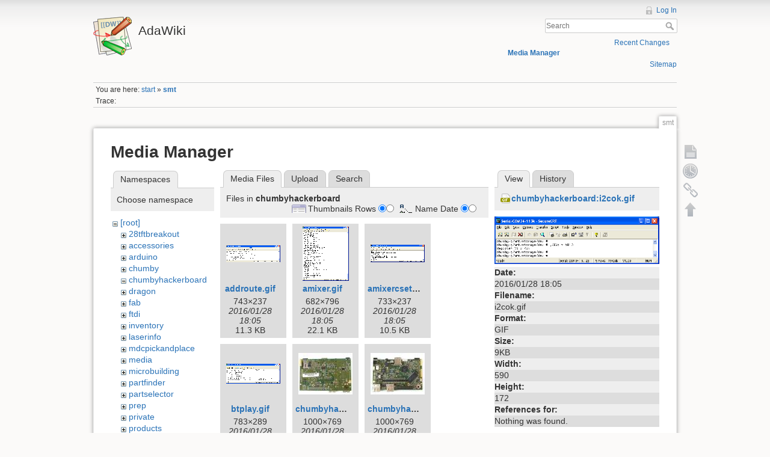

--- FILE ---
content_type: text/html; charset=utf-8
request_url: https://ladyada.net/wiki/smt?image=chumbyhackerboard%3Ai2cok.gif&ns=chumbyhackerboard&tab_details=view&do=media&tab_files=files
body_size: 51217
content:
<!DOCTYPE html>
<html lang="en" dir="ltr" class="no-js">
<head>
    <meta charset="utf-8" />
    <title>smt [AdaWiki]</title>
    <script>(function(H){H.className=H.className.replace(/\bno-js\b/,'js')})(document.documentElement)</script>
    <meta name="generator" content="DokuWiki"/>
<meta name="robots" content="noindex,nofollow"/>
<link rel="search" type="application/opensearchdescription+xml" href="/wiki/lib/exe/opensearch.php" title="AdaWiki"/>
<link rel="start" href="/wiki/"/>
<link rel="contents" href="/wiki/smt?do=index" title="Sitemap"/>
<link rel="alternate" type="application/rss+xml" title="Recent Changes" href="/wiki/feed.php"/>
<link rel="alternate" type="application/rss+xml" title="Current namespace" href="/wiki/feed.php?mode=list&amp;ns="/>
<link rel="alternate" type="text/html" title="Plain HTML" href="/wiki/_export/xhtml/smt"/>
<link rel="alternate" type="text/plain" title="Wiki Markup" href="/wiki/_export/raw/smt"/>
<link rel="stylesheet" type="text/css" href="/wiki/lib/exe/css.php?t=dokuwiki&amp;tseed=c503b46fe452c80cb097188d863f4b9e"/>
<!--[if gte IE 9]><!-->
<script type="text/javascript">/*<![CDATA[*/var NS='';var JSINFO = {"id":"smt","namespace":""};
/*!]]>*/</script>
<script type="text/javascript" charset="utf-8" src="/wiki/lib/exe/jquery.php?tseed=d41d8cd98f00b204e9800998ecf8427e"></script>
<script type="text/javascript" charset="utf-8" src="/wiki/lib/exe/js.php?t=dokuwiki&amp;tseed=c503b46fe452c80cb097188d863f4b9e"></script>
<script type="text/javascript" charset="utf-8" src="/wiki/lib/plugins/googlemap3/googlemap3.js"></script>
<script type="text/javascript" charset="utf-8">/*<![CDATA[*/
function loadScript() {
  var script = document.createElement("script");
  script.type = "text/javascript";
  script.src = "http://maps.google.com/maps/api/js?sensor=false&callback=init_googlemap3";
  document.body.appendChild(script);
}
var googlscriptloaded = 0;

/*!]]>*/</script>
<!--<![endif]-->
    <meta name="viewport" content="width=device-width,initial-scale=1" />
    <link rel="shortcut icon" href="/wiki/lib/tpl/dokuwiki/images/favicon.ico" />
<link rel="apple-touch-icon" href="/wiki/lib/tpl/dokuwiki/images/apple-touch-icon.png" />
    </head>

<body>
    <!--[if lte IE 8 ]><div id="IE8"><![endif]-->
    <div id="dokuwiki__site"><div id="dokuwiki__top" class="site dokuwiki mode_media tpl_dokuwiki     ">

        
<!-- ********** HEADER ********** -->
<div id="dokuwiki__header"><div class="pad group">

    
    <div class="headings group">
        <ul class="a11y skip">
            <li><a href="#dokuwiki__content">skip to content</a></li>
        </ul>

        <h1><a href="/wiki/start"  accesskey="h" title="[H]"><img src="/wiki/lib/tpl/dokuwiki/images/logo.png" width="64" height="64" alt="" /> <span>AdaWiki</span></a></h1>
            </div>

    <div class="tools group">
        <!-- USER TOOLS -->
                    <div id="dokuwiki__usertools">
                <h3 class="a11y">User Tools</h3>
                <ul>
                    <li><a href="/wiki/smt?do=login&amp;sectok="  class="action login" rel="nofollow" title="Log In">Log In</a></li>                </ul>
            </div>
        
        <!-- SITE TOOLS -->
        <div id="dokuwiki__sitetools">
            <h3 class="a11y">Site Tools</h3>
            <form action="/wiki/start" accept-charset="utf-8" class="search" id="dw__search" method="get" role="search"><div class="no"><input type="hidden" name="do" value="search" /><input type="text" placeholder="Search" id="qsearch__in" accesskey="f" name="id" class="edit" title="[F]" /><button type="submit" title="Search">Search</button><div id="qsearch__out" class="ajax_qsearch JSpopup"></div></div></form>            <div class="mobileTools">
                <form action="/wiki/doku.php" method="get" accept-charset="utf-8"><div class="no"><input type="hidden" name="id" value="smt" /><select name="do" class="edit quickselect" title="Tools"><option value="">Tools</option><optgroup label="Page Tools"><option value="">Show page</option><option value="revisions">Old revisions</option><option value="backlink">Backlinks</option></optgroup><optgroup label="Site Tools"><option value="recent">Recent Changes</option><option value="media">Media Manager</option><option value="index">Sitemap</option></optgroup><optgroup label="User Tools"><option value="login">Log In</option></optgroup></select><button type="submit">&gt;</button></div></form>            </div>
            <ul>
                <li><a href="/wiki/smt?do=recent"  class="action recent" accesskey="r" rel="nofollow" title="Recent Changes [R]">Recent Changes</a></li><li><a href="/wiki/smt?do=media&amp;ns="  class="action media" rel="nofollow" title="Media Manager">Media Manager</a></li><li><a href="/wiki/smt?do=index"  class="action index" accesskey="x" rel="nofollow" title="Sitemap [X]">Sitemap</a></li>            </ul>
        </div>

    </div>

    <!-- BREADCRUMBS -->
            <div class="breadcrumbs">
                            <div class="youarehere"><span class="bchead">You are here: </span><span class="home"><bdi><a href="/wiki/start" class="wikilink1" title="start">start</a></bdi></span> » <bdi><span class="curid"><a href="/wiki/smt" class="wikilink1" title="smt">smt</a></span></bdi></div>
                                        <div class="trace"><span class="bchead">Trace:</span></div>
                    </div>
    


    <hr class="a11y" />
</div></div><!-- /header -->

        <div class="wrapper group">

            
            <!-- ********** CONTENT ********** -->
            <div id="dokuwiki__content"><div class="pad group">
                
                <div class="pageId"><span>smt</span></div>

                <div class="page group">
                                                            <!-- wikipage start -->
                    <div id="mediamanager__page">
<h1>Media Manager</h1>
<div class="panel namespaces">
<h2>Namespaces</h2>
<div class="panelHeader">Choose namespace</div>
<div class="panelContent" id="media__tree">

<ul class="idx">
<li class="media level0 open"><img src="/wiki/lib/images/minus.gif" alt="−" /><div class="li"><a href="/wiki/smt?ns=&amp;tab_files=files&amp;do=media&amp;tab_details=view&amp;image=chumbyhackerboard%3Ai2cok.gif" class="idx_dir">[root]</a></div>
<ul class="idx">
<li class="media level1 closed"><img src="/wiki/lib/images/plus.gif" alt="+" /><div class="li"><a href="/wiki/smt?ns=28tftbreakout&amp;tab_files=files&amp;do=media&amp;tab_details=view&amp;image=chumbyhackerboard%3Ai2cok.gif" class="idx_dir">28tftbreakout</a></div></li>
<li class="media level1 closed"><img src="/wiki/lib/images/plus.gif" alt="+" /><div class="li"><a href="/wiki/smt?ns=accessories&amp;tab_files=files&amp;do=media&amp;tab_details=view&amp;image=chumbyhackerboard%3Ai2cok.gif" class="idx_dir">accessories</a></div></li>
<li class="media level1 closed"><img src="/wiki/lib/images/plus.gif" alt="+" /><div class="li"><a href="/wiki/smt?ns=arduino&amp;tab_files=files&amp;do=media&amp;tab_details=view&amp;image=chumbyhackerboard%3Ai2cok.gif" class="idx_dir">arduino</a></div></li>
<li class="media level1 closed"><img src="/wiki/lib/images/plus.gif" alt="+" /><div class="li"><a href="/wiki/smt?ns=chumby&amp;tab_files=files&amp;do=media&amp;tab_details=view&amp;image=chumbyhackerboard%3Ai2cok.gif" class="idx_dir">chumby</a></div></li>
<li class="media level1 open"><img src="/wiki/lib/images/minus.gif" alt="−" /><div class="li"><a href="/wiki/smt?ns=chumbyhackerboard&amp;tab_files=files&amp;do=media&amp;tab_details=view&amp;image=chumbyhackerboard%3Ai2cok.gif" class="idx_dir">chumbyhackerboard</a></div></li>
<li class="media level1 closed"><img src="/wiki/lib/images/plus.gif" alt="+" /><div class="li"><a href="/wiki/smt?ns=dragon&amp;tab_files=files&amp;do=media&amp;tab_details=view&amp;image=chumbyhackerboard%3Ai2cok.gif" class="idx_dir">dragon</a></div></li>
<li class="media level1 closed"><img src="/wiki/lib/images/plus.gif" alt="+" /><div class="li"><a href="/wiki/smt?ns=fab&amp;tab_files=files&amp;do=media&amp;tab_details=view&amp;image=chumbyhackerboard%3Ai2cok.gif" class="idx_dir">fab</a></div></li>
<li class="media level1 closed"><img src="/wiki/lib/images/plus.gif" alt="+" /><div class="li"><a href="/wiki/smt?ns=ftdi&amp;tab_files=files&amp;do=media&amp;tab_details=view&amp;image=chumbyhackerboard%3Ai2cok.gif" class="idx_dir">ftdi</a></div></li>
<li class="media level1 closed"><img src="/wiki/lib/images/plus.gif" alt="+" /><div class="li"><a href="/wiki/smt?ns=inventory&amp;tab_files=files&amp;do=media&amp;tab_details=view&amp;image=chumbyhackerboard%3Ai2cok.gif" class="idx_dir">inventory</a></div></li>
<li class="media level1 closed"><img src="/wiki/lib/images/plus.gif" alt="+" /><div class="li"><a href="/wiki/smt?ns=laserinfo&amp;tab_files=files&amp;do=media&amp;tab_details=view&amp;image=chumbyhackerboard%3Ai2cok.gif" class="idx_dir">laserinfo</a></div></li>
<li class="media level1 closed"><img src="/wiki/lib/images/plus.gif" alt="+" /><div class="li"><a href="/wiki/smt?ns=mdcpickandplace&amp;tab_files=files&amp;do=media&amp;tab_details=view&amp;image=chumbyhackerboard%3Ai2cok.gif" class="idx_dir">mdcpickandplace</a></div></li>
<li class="media level1 closed"><img src="/wiki/lib/images/plus.gif" alt="+" /><div class="li"><a href="/wiki/smt?ns=media&amp;tab_files=files&amp;do=media&amp;tab_details=view&amp;image=chumbyhackerboard%3Ai2cok.gif" class="idx_dir">media</a></div></li>
<li class="media level1 closed"><img src="/wiki/lib/images/plus.gif" alt="+" /><div class="li"><a href="/wiki/smt?ns=microbuilding&amp;tab_files=files&amp;do=media&amp;tab_details=view&amp;image=chumbyhackerboard%3Ai2cok.gif" class="idx_dir">microbuilding</a></div></li>
<li class="media level1 closed"><img src="/wiki/lib/images/plus.gif" alt="+" /><div class="li"><a href="/wiki/smt?ns=partfinder&amp;tab_files=files&amp;do=media&amp;tab_details=view&amp;image=chumbyhackerboard%3Ai2cok.gif" class="idx_dir">partfinder</a></div></li>
<li class="media level1 closed"><img src="/wiki/lib/images/plus.gif" alt="+" /><div class="li"><a href="/wiki/smt?ns=partselector&amp;tab_files=files&amp;do=media&amp;tab_details=view&amp;image=chumbyhackerboard%3Ai2cok.gif" class="idx_dir">partselector</a></div></li>
<li class="media level1 closed"><img src="/wiki/lib/images/plus.gif" alt="+" /><div class="li"><a href="/wiki/smt?ns=prep&amp;tab_files=files&amp;do=media&amp;tab_details=view&amp;image=chumbyhackerboard%3Ai2cok.gif" class="idx_dir">prep</a></div></li>
<li class="media level1 closed"><img src="/wiki/lib/images/plus.gif" alt="+" /><div class="li"><a href="/wiki/smt?ns=private&amp;tab_files=files&amp;do=media&amp;tab_details=view&amp;image=chumbyhackerboard%3Ai2cok.gif" class="idx_dir">private</a></div></li>
<li class="media level1 closed"><img src="/wiki/lib/images/plus.gif" alt="+" /><div class="li"><a href="/wiki/smt?ns=products&amp;tab_files=files&amp;do=media&amp;tab_details=view&amp;image=chumbyhackerboard%3Ai2cok.gif" class="idx_dir">products</a></div></li>
<li class="media level1 closed"><img src="/wiki/lib/images/plus.gif" alt="+" /><div class="li"><a href="/wiki/smt?ns=tempcontroller&amp;tab_files=files&amp;do=media&amp;tab_details=view&amp;image=chumbyhackerboard%3Ai2cok.gif" class="idx_dir">tempcontroller</a></div></li>
<li class="media level1 closed"><img src="/wiki/lib/images/plus.gif" alt="+" /><div class="li"><a href="/wiki/smt?ns=todo&amp;tab_files=files&amp;do=media&amp;tab_details=view&amp;image=chumbyhackerboard%3Ai2cok.gif" class="idx_dir">todo</a></div></li>
<li class="media level1 closed"><img src="/wiki/lib/images/plus.gif" alt="+" /><div class="li"><a href="/wiki/smt?ns=tutorials&amp;tab_files=files&amp;do=media&amp;tab_details=view&amp;image=chumbyhackerboard%3Ai2cok.gif" class="idx_dir">tutorials</a></div></li>
<li class="media level1 closed"><img src="/wiki/lib/images/plus.gif" alt="+" /><div class="li"><a href="/wiki/smt?ns=wavebubble&amp;tab_files=files&amp;do=media&amp;tab_details=view&amp;image=chumbyhackerboard%3Ai2cok.gif" class="idx_dir">wavebubble</a></div></li>
<li class="media level1 closed"><img src="/wiki/lib/images/plus.gif" alt="+" /><div class="li"><a href="/wiki/smt?ns=website&amp;tab_files=files&amp;do=media&amp;tab_details=view&amp;image=chumbyhackerboard%3Ai2cok.gif" class="idx_dir">website</a></div></li>
<li class="media level1 closed"><img src="/wiki/lib/images/plus.gif" alt="+" /><div class="li"><a href="/wiki/smt?ns=wiki&amp;tab_files=files&amp;do=media&amp;tab_details=view&amp;image=chumbyhackerboard%3Ai2cok.gif" class="idx_dir">wiki</a></div></li>
<li class="media level1 closed"><img src="/wiki/lib/images/plus.gif" alt="+" /><div class="li"><a href="/wiki/smt?ns=x0x&amp;tab_files=files&amp;do=media&amp;tab_details=view&amp;image=chumbyhackerboard%3Ai2cok.gif" class="idx_dir">x0x</a></div></li>
<li class="media level1 closed"><img src="/wiki/lib/images/plus.gif" alt="+" /><div class="li"><a href="/wiki/smt?ns=zencartmods&amp;tab_files=files&amp;do=media&amp;tab_details=view&amp;image=chumbyhackerboard%3Ai2cok.gif" class="idx_dir">zencartmods</a></div></li>
</ul></li>
</ul>
</div>
</div>
<div class="panel filelist">
<h2 class="a11y">Media Files</h2>
<ul class="tabs">
<li><strong>Media Files</strong></li>
<li><a href="/wiki/smt?tab_files=upload&amp;do=media&amp;tab_details=view&amp;image=chumbyhackerboard%3Ai2cok.gif&amp;ns=chumbyhackerboard">Upload</a></li>
<li><a href="/wiki/smt?tab_files=search&amp;do=media&amp;tab_details=view&amp;image=chumbyhackerboard%3Ai2cok.gif&amp;ns=chumbyhackerboard">Search</a></li>
</ul>
<div class="panelHeader">
<h3>Files in <strong>chumbyhackerboard</strong></h3>
<form class="options" method="get" action="/wiki/smt" accept-charset="utf-8"><div class="no">
<input type="hidden" name="do" value="media" /><input type="hidden" name="tab_files" value="files" /><input type="hidden" name="tab_details" value="view" /><input type="hidden" name="image" value="chumbyhackerboard:i2cok.gif" /><input type="hidden" name="ns" value="chumbyhackerboard" /><ul>
<li class="listType"><label class="thumbs" for="listType__thumbs"><input type="radio" id="listType__thumbs" name="list_dwmedia" value="thumbs" checked="checked" /> <span>Thumbnails</span></label>
<label class="rows" for="listType__rows"><input type="radio" id="listType__rows" name="list_dwmedia" value="rows" /> <span>Rows</span></label>
</li>
<li class="sortBy"><label class="name" for="sortBy__name"><input type="radio" id="sortBy__name" name="sort_dwmedia" value="name" checked="checked" /> <span>Name</span></label>
<label class="date" for="sortBy__date"><input type="radio" id="sortBy__date" name="sort_dwmedia" value="date" /> <span>Date</span></label>
</li>
<li><button type="submit">Apply</button>
</li>
</ul>
</div></form>
</div>
<div class="panelContent">
<ul class="thumbs"><li><dl title="chumbyhackerboard:addroute.gif">
<dt><a id="l_:chumbyhackerboard:addroute.gif" class="image thumb" href="/wiki/smt?image=chumbyhackerboard%3Aaddroute.gif&amp;ns=chumbyhackerboard&amp;tab_details=view&amp;do=media&amp;tab_files=files"><img src="/wiki/_media/chumbyhackerboard/addroute.gif?w=90&amp;h=28&amp;t=1454004349&amp;tok=acce0f" alt="chumbyhackerboard:addroute.gif" /></a></dt>
<dd class="name"><a href="/wiki/smt?image=chumbyhackerboard%3Aaddroute.gif&amp;ns=chumbyhackerboard&amp;tab_details=view&amp;do=media&amp;tab_files=files" id="h_:chumbyhackerboard:addroute.gif">addroute.gif</a></dd>
<dd class="size">743&#215;237</dd>
<dd class="date">2016/01/28 18:05</dd>
<dd class="filesize">11.3 KB</dd>
</dl></li>
<li><dl title="chumbyhackerboard:amixer.gif">
<dt><a id="l_:chumbyhackerboard:amixer.gif" class="image thumb" href="/wiki/smt?image=chumbyhackerboard%3Aamixer.gif&amp;ns=chumbyhackerboard&amp;tab_details=view&amp;do=media&amp;tab_files=files"><img src="/wiki/_media/chumbyhackerboard/amixer.gif?w=77&amp;h=90&amp;t=1454004349&amp;tok=21774b" alt="chumbyhackerboard:amixer.gif" /></a></dt>
<dd class="name"><a href="/wiki/smt?image=chumbyhackerboard%3Aamixer.gif&amp;ns=chumbyhackerboard&amp;tab_details=view&amp;do=media&amp;tab_files=files" id="h_:chumbyhackerboard:amixer.gif">amixer.gif</a></dd>
<dd class="size">682&#215;796</dd>
<dd class="date">2016/01/28 18:05</dd>
<dd class="filesize">22.1 KB</dd>
</dl></li>
<li><dl title="chumbyhackerboard:amixercset.gif">
<dt><a id="l_:chumbyhackerboard:amixercset.gif" class="image thumb" href="/wiki/smt?image=chumbyhackerboard%3Aamixercset.gif&amp;ns=chumbyhackerboard&amp;tab_details=view&amp;do=media&amp;tab_files=files"><img src="/wiki/_media/chumbyhackerboard/amixercset.gif?w=90&amp;h=29&amp;t=1454004349&amp;tok=7dad12" alt="chumbyhackerboard:amixercset.gif" /></a></dt>
<dd class="name"><a href="/wiki/smt?image=chumbyhackerboard%3Aamixercset.gif&amp;ns=chumbyhackerboard&amp;tab_details=view&amp;do=media&amp;tab_files=files" id="h_:chumbyhackerboard:amixercset.gif">amixercset.gif</a></dd>
<dd class="size">733&#215;237</dd>
<dd class="date">2016/01/28 18:05</dd>
<dd class="filesize">10.5 KB</dd>
</dl></li>
<li><dl title="chumbyhackerboard:btplay.gif">
<dt><a id="l_:chumbyhackerboard:btplay.gif" class="image thumb" href="/wiki/smt?image=chumbyhackerboard%3Abtplay.gif&amp;ns=chumbyhackerboard&amp;tab_details=view&amp;do=media&amp;tab_files=files"><img src="/wiki/_media/chumbyhackerboard/btplay.gif?w=90&amp;h=33&amp;t=1454004349&amp;tok=535a56" alt="chumbyhackerboard:btplay.gif" /></a></dt>
<dd class="name"><a href="/wiki/smt?image=chumbyhackerboard%3Abtplay.gif&amp;ns=chumbyhackerboard&amp;tab_details=view&amp;do=media&amp;tab_files=files" id="h_:chumbyhackerboard:btplay.gif">btplay.gif</a></dd>
<dd class="size">783&#215;289</dd>
<dd class="date">2016/01/28 18:05</dd>
<dd class="filesize">12.3 KB</dd>
</dl></li>
<li><dl title="chumbyhackerboard:chumbyhackerboardback_1.0_lrg.jpg">
<dt><a id="l_:chumbyhackerboard:chumbyhackerboardback_1.0_lrg.jpg" class="image thumb" href="/wiki/smt?image=chumbyhackerboard%3Achumbyhackerboardback_1.0_lrg.jpg&amp;ns=chumbyhackerboard&amp;tab_details=view&amp;do=media&amp;tab_files=files"><img src="/wiki/_media/chumbyhackerboard/chumbyhackerboardback_1.0_lrg.jpg?w=90&amp;h=69&amp;t=1454004349&amp;tok=610c01" alt="chumbyhackerboard:chumbyhackerboardback_1.0_lrg.jpg" /></a></dt>
<dd class="name"><a href="/wiki/smt?image=chumbyhackerboard%3Achumbyhackerboardback_1.0_lrg.jpg&amp;ns=chumbyhackerboard&amp;tab_details=view&amp;do=media&amp;tab_files=files" id="h_:chumbyhackerboard:chumbyhackerboardback_1.0_lrg.jpg">chumbyhackerboardback_1.0_lrg.jpg</a></dd>
<dd class="size">1000&#215;769</dd>
<dd class="date">2016/01/28 18:05</dd>
<dd class="filesize">236 KB</dd>
</dl></li>
<li><dl title="chumbyhackerboard:chumbyhackerboardfront_1.0_lrg.jpg">
<dt><a id="l_:chumbyhackerboard:chumbyhackerboardfront_1.0_lrg.jpg" class="image thumb" href="/wiki/smt?image=chumbyhackerboard%3Achumbyhackerboardfront_1.0_lrg.jpg&amp;ns=chumbyhackerboard&amp;tab_details=view&amp;do=media&amp;tab_files=files"><img src="/wiki/_media/chumbyhackerboard/chumbyhackerboardfront_1.0_lrg.jpg?w=90&amp;h=69&amp;t=1454004349&amp;tok=f7cc2b" alt="chumbyhackerboard:chumbyhackerboardfront_1.0_lrg.jpg" /></a></dt>
<dd class="name"><a href="/wiki/smt?image=chumbyhackerboard%3Achumbyhackerboardfront_1.0_lrg.jpg&amp;ns=chumbyhackerboard&amp;tab_details=view&amp;do=media&amp;tab_files=files" id="h_:chumbyhackerboard:chumbyhackerboardfront_1.0_lrg.jpg">chumbyhackerboardfront_1.0_lrg.jpg</a></dd>
<dd class="size">1000&#215;769</dd>
<dd class="date">2016/01/28 18:05</dd>
<dd class="filesize">230.9 KB</dd>
</dl></li>
<li><dl title="chumbyhackerboard:df.gif">
<dt><a id="l_:chumbyhackerboard:df.gif" class="image thumb" href="/wiki/smt?image=chumbyhackerboard%3Adf.gif&amp;ns=chumbyhackerboard&amp;tab_details=view&amp;do=media&amp;tab_files=files"><img src="/wiki/_media/chumbyhackerboard/df.gif?w=89&amp;h=63&amp;t=1454004349&amp;tok=93417d" alt="chumbyhackerboard:df.gif" /></a></dt>
<dd class="name"><a href="/wiki/smt?image=chumbyhackerboard%3Adf.gif&amp;ns=chumbyhackerboard&amp;tab_details=view&amp;do=media&amp;tab_files=files" id="h_:chumbyhackerboard:df.gif">df.gif</a></dd>
<dd class="size">702&#215;497</dd>
<dd class="date">2016/01/28 18:05</dd>
<dd class="filesize">21.1 KB</dd>
</dl></li>
<li><dl title="chumbyhackerboard:dhclient.gif">
<dt><a id="l_:chumbyhackerboard:dhclient.gif" class="image thumb" href="/wiki/smt?image=chumbyhackerboard%3Adhclient.gif&amp;ns=chumbyhackerboard&amp;tab_details=view&amp;do=media&amp;tab_files=files"><img src="/wiki/_media/chumbyhackerboard/dhclient.gif?w=90&amp;h=36&amp;t=1454004349&amp;tok=bcde30" alt="chumbyhackerboard:dhclient.gif" /></a></dt>
<dd class="name"><a href="/wiki/smt?image=chumbyhackerboard%3Adhclient.gif&amp;ns=chumbyhackerboard&amp;tab_details=view&amp;do=media&amp;tab_files=files" id="h_:chumbyhackerboard:dhclient.gif">dhclient.gif</a></dd>
<dd class="size">703&#215;289</dd>
<dd class="date">2016/01/28 18:05</dd>
<dd class="filesize">12.5 KB</dd>
</dl></li>
<li><dl title="chumbyhackerboard:dhcpdwlan0.gif">
<dt><a id="l_:chumbyhackerboard:dhcpdwlan0.gif" class="image thumb" href="/wiki/smt?image=chumbyhackerboard%3Adhcpdwlan0.gif&amp;ns=chumbyhackerboard&amp;tab_details=view&amp;do=media&amp;tab_files=files"><img src="/wiki/_media/chumbyhackerboard/dhcpdwlan0.gif?w=90&amp;h=36&amp;t=1454004349&amp;tok=0fe2a1" alt="chumbyhackerboard:dhcpdwlan0.gif" /></a></dt>
<dd class="name"><a href="/wiki/smt?image=chumbyhackerboard%3Adhcpdwlan0.gif&amp;ns=chumbyhackerboard&amp;tab_details=view&amp;do=media&amp;tab_files=files" id="h_:chumbyhackerboard:dhcpdwlan0.gif">dhcpdwlan0.gif</a></dd>
<dd class="size">647&#215;263</dd>
<dd class="date">2016/01/28 18:05</dd>
<dd class="filesize">11.6 KB</dd>
</dl></li>
<li><dl title="chumbyhackerboard:dheth0.gif">
<dt><a id="l_:chumbyhackerboard:dheth0.gif" class="image thumb" href="/wiki/smt?image=chumbyhackerboard%3Adheth0.gif&amp;ns=chumbyhackerboard&amp;tab_details=view&amp;do=media&amp;tab_files=files"><img src="/wiki/_media/chumbyhackerboard/dheth0.gif?w=90&amp;h=20&amp;t=1454004349&amp;tok=da1415" alt="chumbyhackerboard:dheth0.gif" /></a></dt>
<dd class="name"><a href="/wiki/smt?image=chumbyhackerboard%3Adheth0.gif&amp;ns=chumbyhackerboard&amp;tab_details=view&amp;do=media&amp;tab_files=files" id="h_:chumbyhackerboard:dheth0.gif">dheth0.gif</a></dd>
<dd class="size">739&#215;172</dd>
<dd class="date">2016/01/28 18:05</dd>
<dd class="filesize">9.4 KB</dd>
</dl></li>
<li><dl title="chumbyhackerboard:etherplug.gif">
<dt><a id="l_:chumbyhackerboard:etherplug.gif" class="image thumb" href="/wiki/smt?image=chumbyhackerboard%3Aetherplug.gif&amp;ns=chumbyhackerboard&amp;tab_details=view&amp;do=media&amp;tab_files=files"><img src="/wiki/_media/chumbyhackerboard/etherplug.gif?w=90&amp;h=22&amp;t=1454004349&amp;tok=d46937" alt="chumbyhackerboard:etherplug.gif" /></a></dt>
<dd class="name"><a href="/wiki/smt?image=chumbyhackerboard%3Aetherplug.gif&amp;ns=chumbyhackerboard&amp;tab_details=view&amp;do=media&amp;tab_files=files" id="h_:chumbyhackerboard:etherplug.gif">etherplug.gif</a></dd>
<dd class="size">738&#215;185</dd>
<dd class="date">2016/01/28 18:05</dd>
<dd class="filesize">10.4 KB</dd>
</dl></li>
<li><dl title="chumbyhackerboard:i2ccompile.gif">
<dt><a id="l_:chumbyhackerboard:i2ccompile.gif" class="image thumb" href="/wiki/smt?image=chumbyhackerboard%3Ai2ccompile.gif&amp;ns=chumbyhackerboard&amp;tab_details=view&amp;do=media&amp;tab_files=files"><img src="/wiki/_media/chumbyhackerboard/i2ccompile.gif?w=90&amp;h=44&amp;t=1454004349&amp;tok=97d0a7" alt="chumbyhackerboard:i2ccompile.gif" /></a></dt>
<dd class="name"><a href="/wiki/smt?image=chumbyhackerboard%3Ai2ccompile.gif&amp;ns=chumbyhackerboard&amp;tab_details=view&amp;do=media&amp;tab_files=files" id="h_:chumbyhackerboard:i2ccompile.gif">i2ccompile.gif</a></dd>
<dd class="size">670&#215;328</dd>
<dd class="date">2016/01/28 18:05</dd>
<dd class="filesize">11.1 KB</dd>
</dl></li>
<li><dl title="chumbyhackerboard:i2ccopy.gif">
<dt><a id="l_:chumbyhackerboard:i2ccopy.gif" class="image thumb" href="/wiki/smt?image=chumbyhackerboard%3Ai2ccopy.gif&amp;ns=chumbyhackerboard&amp;tab_details=view&amp;do=media&amp;tab_files=files"><img src="/wiki/_media/chumbyhackerboard/i2ccopy.gif?w=90&amp;h=77&amp;t=1454004349&amp;tok=33ae7c" alt="chumbyhackerboard:i2ccopy.gif" /></a></dt>
<dd class="name"><a href="/wiki/smt?image=chumbyhackerboard%3Ai2ccopy.gif&amp;ns=chumbyhackerboard&amp;tab_details=view&amp;do=media&amp;tab_files=files" id="h_:chumbyhackerboard:i2ccopy.gif">i2ccopy.gif</a></dd>
<dd class="size">679&#215;588</dd>
<dd class="date">2016/01/28 18:05</dd>
<dd class="filesize">21.5 KB</dd>
</dl></li>
<li><dl title="chumbyhackerboard:i2cfail.gif">
<dt><a id="l_:chumbyhackerboard:i2cfail.gif" class="image thumb" href="/wiki/smt?image=chumbyhackerboard%3Ai2cfail.gif&amp;ns=chumbyhackerboard&amp;tab_details=view&amp;do=media&amp;tab_files=files"><img src="/wiki/_media/chumbyhackerboard/i2cfail.gif?w=90&amp;h=26&amp;t=1454004349&amp;tok=9a0201" alt="chumbyhackerboard:i2cfail.gif" /></a></dt>
<dd class="name"><a href="/wiki/smt?image=chumbyhackerboard%3Ai2cfail.gif&amp;ns=chumbyhackerboard&amp;tab_details=view&amp;do=media&amp;tab_files=files" id="h_:chumbyhackerboard:i2cfail.gif">i2cfail.gif</a></dd>
<dd class="size">590&#215;172</dd>
<dd class="date">2016/01/28 18:05</dd>
<dd class="filesize">9 KB</dd>
</dl></li>
<li><dl title="chumbyhackerboard:i2cok.gif">
<dt><a id="l_:chumbyhackerboard:i2cok.gif" class="image thumb" href="/wiki/smt?image=chumbyhackerboard%3Ai2cok.gif&amp;ns=chumbyhackerboard&amp;tab_details=view&amp;do=media&amp;tab_files=files"><img src="/wiki/_media/chumbyhackerboard/i2cok.gif?w=90&amp;h=26&amp;t=1454004349&amp;tok=bfbd7f" alt="chumbyhackerboard:i2cok.gif" /></a></dt>
<dd class="name"><a href="/wiki/smt?image=chumbyhackerboard%3Ai2cok.gif&amp;ns=chumbyhackerboard&amp;tab_details=view&amp;do=media&amp;tab_files=files" id="h_:chumbyhackerboard:i2cok.gif">i2cok.gif</a></dd>
<dd class="size">590&#215;172</dd>
<dd class="date">2016/01/28 18:05</dd>
<dd class="filesize">8.9 KB</dd>
</dl></li>
<li><dl title="chumbyhackerboard:ifconfigeth.gif">
<dt><a id="l_:chumbyhackerboard:ifconfigeth.gif" class="image thumb" href="/wiki/smt?image=chumbyhackerboard%3Aifconfigeth.gif&amp;ns=chumbyhackerboard&amp;tab_details=view&amp;do=media&amp;tab_files=files"><img src="/wiki/_media/chumbyhackerboard/ifconfigeth.gif?w=90&amp;h=41&amp;t=1454004349&amp;tok=c23471" alt="chumbyhackerboard:ifconfigeth.gif" /></a></dt>
<dd class="name"><a href="/wiki/smt?image=chumbyhackerboard%3Aifconfigeth.gif&amp;ns=chumbyhackerboard&amp;tab_details=view&amp;do=media&amp;tab_files=files" id="h_:chumbyhackerboard:ifconfigeth.gif">ifconfigeth.gif</a></dd>
<dd class="size">743&#215;341</dd>
<dd class="date">2016/01/28 18:05</dd>
<dd class="filesize">13.4 KB</dd>
</dl></li>
<li><dl title="chumbyhackerboard:ifconfigethip.gif">
<dt><a id="l_:chumbyhackerboard:ifconfigethip.gif" class="image thumb" href="/wiki/smt?image=chumbyhackerboard%3Aifconfigethip.gif&amp;ns=chumbyhackerboard&amp;tab_details=view&amp;do=media&amp;tab_files=files"><img src="/wiki/_media/chumbyhackerboard/ifconfigethip.gif?w=90&amp;h=33&amp;t=1454004349&amp;tok=9f0186" alt="chumbyhackerboard:ifconfigethip.gif" /></a></dt>
<dd class="name"><a href="/wiki/smt?image=chumbyhackerboard%3Aifconfigethip.gif&amp;ns=chumbyhackerboard&amp;tab_details=view&amp;do=media&amp;tab_files=files" id="h_:chumbyhackerboard:ifconfigethip.gif">ifconfigethip.gif</a></dd>
<dd class="size">743&#215;276</dd>
<dd class="date">2016/01/28 18:05</dd>
<dd class="filesize">12.1 KB</dd>
</dl></li>
<li><dl title="chumbyhackerboard:ifconfignodhcp.gif">
<dt><a id="l_:chumbyhackerboard:ifconfignodhcp.gif" class="image thumb" href="/wiki/smt?image=chumbyhackerboard%3Aifconfignodhcp.gif&amp;ns=chumbyhackerboard&amp;tab_details=view&amp;do=media&amp;tab_files=files"><img src="/wiki/_media/chumbyhackerboard/ifconfignodhcp.gif?w=90&amp;h=31&amp;t=1454004349&amp;tok=8cccab" alt="chumbyhackerboard:ifconfignodhcp.gif" /></a></dt>
<dd class="name"><a href="/wiki/smt?image=chumbyhackerboard%3Aifconfignodhcp.gif&amp;ns=chumbyhackerboard&amp;tab_details=view&amp;do=media&amp;tab_files=files" id="h_:chumbyhackerboard:ifconfignodhcp.gif">ifconfignodhcp.gif</a></dd>
<dd class="size">710&#215;250</dd>
<dd class="date">2016/01/28 18:05</dd>
<dd class="filesize">11.6 KB</dd>
</dl></li>
<li><dl title="chumbyhackerboard:ifconfigup.gif">
<dt><a id="l_:chumbyhackerboard:ifconfigup.gif" class="image thumb" href="/wiki/smt?image=chumbyhackerboard%3Aifconfigup.gif&amp;ns=chumbyhackerboard&amp;tab_details=view&amp;do=media&amp;tab_files=files"><img src="/wiki/_media/chumbyhackerboard/ifconfigup.gif?w=90&amp;h=20&amp;t=1454004349&amp;tok=30277c" alt="chumbyhackerboard:ifconfigup.gif" /></a></dt>
<dd class="name"><a href="/wiki/smt?image=chumbyhackerboard%3Aifconfigup.gif&amp;ns=chumbyhackerboard&amp;tab_details=view&amp;do=media&amp;tab_files=files" id="h_:chumbyhackerboard:ifconfigup.gif">ifconfigup.gif</a></dd>
<dd class="size">744&#215;172</dd>
<dd class="date">2016/01/28 18:05</dd>
<dd class="filesize">8.6 KB</dd>
</dl></li>
<li><dl title="chumbyhackerboard:iwconfig.gif">
<dt><a id="l_:chumbyhackerboard:iwconfig.gif" class="image thumb" href="/wiki/smt?image=chumbyhackerboard%3Aiwconfig.gif&amp;ns=chumbyhackerboard&amp;tab_details=view&amp;do=media&amp;tab_files=files"><img src="/wiki/_media/chumbyhackerboard/iwconfig.gif?w=90&amp;h=22&amp;t=1454004349&amp;tok=51b066" alt="chumbyhackerboard:iwconfig.gif" /></a></dt>
<dd class="name"><a href="/wiki/smt?image=chumbyhackerboard%3Aiwconfig.gif&amp;ns=chumbyhackerboard&amp;tab_details=view&amp;do=media&amp;tab_files=files" id="h_:chumbyhackerboard:iwconfig.gif">iwconfig.gif</a></dd>
<dd class="size">736&#215;185</dd>
<dd class="date">2016/01/28 18:05</dd>
<dd class="filesize">9.7 KB</dd>
</dl></li>
<li><dl title="chumbyhackerboard:iwlist.gif">
<dt><a id="l_:chumbyhackerboard:iwlist.gif" class="image thumb" href="/wiki/smt?image=chumbyhackerboard%3Aiwlist.gif&amp;ns=chumbyhackerboard&amp;tab_details=view&amp;do=media&amp;tab_files=files"><img src="/wiki/_media/chumbyhackerboard/iwlist.gif?w=90&amp;h=76&amp;t=1454004349&amp;tok=7a1e63" alt="chumbyhackerboard:iwlist.gif" /></a></dt>
<dd class="name"><a href="/wiki/smt?image=chumbyhackerboard%3Aiwlist.gif&amp;ns=chumbyhackerboard&amp;tab_details=view&amp;do=media&amp;tab_files=files" id="h_:chumbyhackerboard:iwlist.gif">iwlist.gif</a></dd>
<dd class="size">703&#215;601</dd>
<dd class="date">2016/01/28 18:05</dd>
<dd class="filesize">18.3 KB</dd>
</dl></li>
<li><dl title="chumbyhackerboard:iwremount.gif">
<dt><a id="l_:chumbyhackerboard:iwremount.gif" class="image thumb" href="/wiki/smt?image=chumbyhackerboard%3Aiwremount.gif&amp;ns=chumbyhackerboard&amp;tab_details=view&amp;do=media&amp;tab_files=files"><img src="/wiki/_media/chumbyhackerboard/iwremount.gif?w=90&amp;h=21&amp;t=1454004349&amp;tok=fcbfe8" alt="chumbyhackerboard:iwremount.gif" /></a></dt>
<dd class="name"><a href="/wiki/smt?image=chumbyhackerboard%3Aiwremount.gif&amp;ns=chumbyhackerboard&amp;tab_details=view&amp;do=media&amp;tab_files=files" id="h_:chumbyhackerboard:iwremount.gif">iwremount.gif</a></dd>
<dd class="size">737&#215;172</dd>
<dd class="date">2016/01/28 18:05</dd>
<dd class="filesize">8.6 KB</dd>
</dl></li>
<li><dl title="chumbyhackerboard:lipoly10k.jpg">
<dt><a id="l_:chumbyhackerboard:lipoly10k.jpg" class="image thumb" href="/wiki/smt?image=chumbyhackerboard%3Alipoly10k.jpg&amp;ns=chumbyhackerboard&amp;tab_details=view&amp;do=media&amp;tab_files=files"><img src="/wiki/_media/chumbyhackerboard/lipoly10k.jpg?w=90&amp;h=69&amp;t=1454004349&amp;tok=1363b1" alt="chumbyhackerboard:lipoly10k.jpg" /></a></dt>
<dd class="name"><a href="/wiki/smt?image=chumbyhackerboard%3Alipoly10k.jpg&amp;ns=chumbyhackerboard&amp;tab_details=view&amp;do=media&amp;tab_files=files" id="h_:chumbyhackerboard:lipoly10k.jpg">lipoly10k.jpg</a></dd>
<dd class="size">1000&#215;769</dd>
<dd class="date">2016/01/28 18:05</dd>
<dd class="filesize">72.1 KB</dd>
</dl></li>
<li><dl title="chumbyhackerboard:mma7455addr.gif">
<dt><a id="l_:chumbyhackerboard:mma7455addr.gif" class="image thumb" href="/wiki/smt?image=chumbyhackerboard%3Amma7455addr.gif&amp;ns=chumbyhackerboard&amp;tab_details=view&amp;do=media&amp;tab_files=files"><img src="/wiki/_media/chumbyhackerboard/mma7455addr.gif?w=90&amp;h=12&amp;t=1454004349&amp;tok=7aa1e3" alt="chumbyhackerboard:mma7455addr.gif" /></a></dt>
<dd class="name"><a href="/wiki/smt?image=chumbyhackerboard%3Amma7455addr.gif&amp;ns=chumbyhackerboard&amp;tab_details=view&amp;do=media&amp;tab_files=files" id="h_:chumbyhackerboard:mma7455addr.gif">mma7455addr.gif</a></dd>
<dd class="size">829&#215;115</dd>
<dd class="date">2016/01/28 18:05</dd>
<dd class="filesize">12 KB</dd>
</dl></li>
<li><dl title="chumbyhackerboard:mma7455reg.gif">
<dt><a id="l_:chumbyhackerboard:mma7455reg.gif" class="image thumb" href="/wiki/smt?image=chumbyhackerboard%3Amma7455reg.gif&amp;ns=chumbyhackerboard&amp;tab_details=view&amp;do=media&amp;tab_files=files"><img src="/wiki/_media/chumbyhackerboard/mma7455reg.gif?w=90&amp;h=85&amp;t=1454004349&amp;tok=3dd2d2" alt="chumbyhackerboard:mma7455reg.gif" /></a></dt>
<dd class="name"><a href="/wiki/smt?image=chumbyhackerboard%3Amma7455reg.gif&amp;ns=chumbyhackerboard&amp;tab_details=view&amp;do=media&amp;tab_files=files" id="h_:chumbyhackerboard:mma7455reg.gif">mma7455reg.gif</a></dd>
<dd class="size">865&#215;819</dd>
<dd class="date">2016/01/28 18:05</dd>
<dd class="filesize">71.3 KB</dd>
</dl></li>
<li><dl title="chumbyhackerboard:mmai2ctest.gif">
<dt><a id="l_:chumbyhackerboard:mmai2ctest.gif" class="image thumb" href="/wiki/smt?image=chumbyhackerboard%3Ammai2ctest.gif&amp;ns=chumbyhackerboard&amp;tab_details=view&amp;do=media&amp;tab_files=files"><img src="/wiki/_media/chumbyhackerboard/mmai2ctest.gif?w=90&amp;h=65&amp;t=1454004349&amp;tok=372978" alt="chumbyhackerboard:mmai2ctest.gif" /></a></dt>
<dd class="name"><a href="/wiki/smt?image=chumbyhackerboard%3Ammai2ctest.gif&amp;ns=chumbyhackerboard&amp;tab_details=view&amp;do=media&amp;tab_files=files" id="h_:chumbyhackerboard:mmai2ctest.gif">mmai2ctest.gif</a></dd>
<dd class="size">593&#215;432</dd>
<dd class="date">2016/01/28 18:05</dd>
<dd class="filesize">14.4 KB</dd>
</dl></li>
<li><dl title="chumbyhackerboard:mmareg13.gif">
<dt><a id="l_:chumbyhackerboard:mmareg13.gif" class="image thumb" href="/wiki/smt?image=chumbyhackerboard%3Ammareg13.gif&amp;ns=chumbyhackerboard&amp;tab_details=view&amp;do=media&amp;tab_files=files"><img src="/wiki/_media/chumbyhackerboard/mmareg13.gif?w=90&amp;h=26&amp;t=1454004349&amp;tok=abd8e0" alt="chumbyhackerboard:mmareg13.gif" /></a></dt>
<dd class="name"><a href="/wiki/smt?image=chumbyhackerboard%3Ammareg13.gif&amp;ns=chumbyhackerboard&amp;tab_details=view&amp;do=media&amp;tab_files=files" id="h_:chumbyhackerboard:mmareg13.gif">mmareg13.gif</a></dd>
<dd class="size">590&#215;172</dd>
<dd class="date">2016/01/28 18:05</dd>
<dd class="filesize">8.9 KB</dd>
</dl></li>
<li><dl title="chumbyhackerboard:pinggooglewlan0.gif">
<dt><a id="l_:chumbyhackerboard:pinggooglewlan0.gif" class="image thumb" href="/wiki/smt?image=chumbyhackerboard%3Apinggooglewlan0.gif&amp;ns=chumbyhackerboard&amp;tab_details=view&amp;do=media&amp;tab_files=files"><img src="/wiki/_media/chumbyhackerboard/pinggooglewlan0.gif?w=90&amp;h=36&amp;t=1454004349&amp;tok=802a96" alt="chumbyhackerboard:pinggooglewlan0.gif" /></a></dt>
<dd class="name"><a href="/wiki/smt?image=chumbyhackerboard%3Apinggooglewlan0.gif&amp;ns=chumbyhackerboard&amp;tab_details=view&amp;do=media&amp;tab_files=files" id="h_:chumbyhackerboard:pinggooglewlan0.gif">pinggooglewlan0.gif</a></dd>
<dd class="size">647&#215;263</dd>
<dd class="date">2016/01/28 18:05</dd>
<dd class="filesize">11.5 KB</dd>
</dl></li>
<li><dl title="chumbyhackerboard:plugwlan.gif">
<dt><a id="l_:chumbyhackerboard:plugwlan.gif" class="image thumb" href="/wiki/smt?image=chumbyhackerboard%3Aplugwlan.gif&amp;ns=chumbyhackerboard&amp;tab_details=view&amp;do=media&amp;tab_files=files"><img src="/wiki/_media/chumbyhackerboard/plugwlan.gif?w=90&amp;h=32&amp;t=1454004349&amp;tok=d9dfb9" alt="chumbyhackerboard:plugwlan.gif" /></a></dt>
<dd class="name"><a href="/wiki/smt?image=chumbyhackerboard%3Aplugwlan.gif&amp;ns=chumbyhackerboard&amp;tab_details=view&amp;do=media&amp;tab_files=files" id="h_:chumbyhackerboard:plugwlan.gif">plugwlan.gif</a></dd>
<dd class="size">695&#215;250</dd>
<dd class="date">2016/01/28 18:05</dd>
<dd class="filesize">12.9 KB</dd>
</dl></li>
<li><dl title="chumbyhackerboard:remountro.gif">
<dt><a id="l_:chumbyhackerboard:remountro.gif" class="image thumb" href="/wiki/smt?image=chumbyhackerboard%3Aremountro.gif&amp;ns=chumbyhackerboard&amp;tab_details=view&amp;do=media&amp;tab_files=files"><img src="/wiki/_media/chumbyhackerboard/remountro.gif?w=90&amp;h=20&amp;t=1454004349&amp;tok=a662cb" alt="chumbyhackerboard:remountro.gif" /></a></dt>
<dd class="name"><a href="/wiki/smt?image=chumbyhackerboard%3Aremountro.gif&amp;ns=chumbyhackerboard&amp;tab_details=view&amp;do=media&amp;tab_files=files" id="h_:chumbyhackerboard:remountro.gif">remountro.gif</a></dd>
<dd class="size">738&#215;172</dd>
<dd class="date">2016/01/28 18:05</dd>
<dd class="filesize">8.7 KB</dd>
</dl></li>
<li><dl title="chumbyhackerboard:resolvconf.gif">
<dt><a id="l_:chumbyhackerboard:resolvconf.gif" class="image thumb" href="/wiki/smt?image=chumbyhackerboard%3Aresolvconf.gif&amp;ns=chumbyhackerboard&amp;tab_details=view&amp;do=media&amp;tab_files=files"><img src="/wiki/_media/chumbyhackerboard/resolvconf.gif?w=90&amp;h=23&amp;t=1454004349&amp;tok=499e67" alt="chumbyhackerboard:resolvconf.gif" /></a></dt>
<dd class="name"><a href="/wiki/smt?image=chumbyhackerboard%3Aresolvconf.gif&amp;ns=chumbyhackerboard&amp;tab_details=view&amp;do=media&amp;tab_files=files" id="h_:chumbyhackerboard:resolvconf.gif">resolvconf.gif</a></dd>
<dd class="size">712&#215;185</dd>
<dd class="date">2016/01/28 18:05</dd>
<dd class="filesize">9.3 KB</dd>
</dl></li>
<li><dl title="chumbyhackerboard:rt2800-update.zip">
<dt><a id="d_:chumbyhackerboard:rt2800-update.zip" class="image" title="chumbyhackerboard:rt2800-update.zip" href="/wiki/smt?image=chumbyhackerboard%3Art2800-update.zip&amp;ns=chumbyhackerboard&amp;tab_details=view&amp;do=media&amp;tab_files=files"><img src="/wiki/lib/images/fileicons/32x32/zip.png" alt="chumbyhackerboard:rt2800-update.zip" class="icon" /></a></dt>
<dd class="name"><a href="/wiki/smt?image=chumbyhackerboard%3Art2800-update.zip&amp;ns=chumbyhackerboard&amp;tab_details=view&amp;do=media&amp;tab_files=files" id="h_:chumbyhackerboard:rt2800-update.zip">rt2800-update.zip</a></dd>
<dd class="size">&#160;</dd>
<dd class="date">2016/01/28 18:05</dd>
<dd class="filesize">654.1 KB</dd>
</dl></li>
<li><dl title="chumbyhackerboard:rt2800.gif">
<dt><a id="l_:chumbyhackerboard:rt2800.gif" class="image thumb" href="/wiki/smt?image=chumbyhackerboard%3Art2800.gif&amp;ns=chumbyhackerboard&amp;tab_details=view&amp;do=media&amp;tab_files=files"><img src="/wiki/_media/chumbyhackerboard/rt2800.gif?w=90&amp;h=35&amp;t=1454004349&amp;tok=b74e36" alt="chumbyhackerboard:rt2800.gif" /></a></dt>
<dd class="name"><a href="/wiki/smt?image=chumbyhackerboard%3Art2800.gif&amp;ns=chumbyhackerboard&amp;tab_details=view&amp;do=media&amp;tab_files=files" id="h_:chumbyhackerboard:rt2800.gif">rt2800.gif</a></dd>
<dd class="size">927&#215;367</dd>
<dd class="date">2016/01/28 18:05</dd>
<dd class="filesize">18.1 KB</dd>
</dl></li>
<li><dl title="chumbyhackerboard:sgethp.gif">
<dt><a id="l_:chumbyhackerboard:sgethp.gif" class="image thumb" href="/wiki/smt?image=chumbyhackerboard%3Asgethp.gif&amp;ns=chumbyhackerboard&amp;tab_details=view&amp;do=media&amp;tab_files=files"><img src="/wiki/_media/chumbyhackerboard/sgethp.gif?w=90&amp;h=29&amp;t=1454004349&amp;tok=0dbad5" alt="chumbyhackerboard:sgethp.gif" /></a></dt>
<dd class="name"><a href="/wiki/smt?image=chumbyhackerboard%3Asgethp.gif&amp;ns=chumbyhackerboard&amp;tab_details=view&amp;do=media&amp;tab_files=files" id="h_:chumbyhackerboard:sgethp.gif">sgethp.gif</a></dd>
<dd class="size">678&#215;224</dd>
<dd class="date">2016/01/28 18:05</dd>
<dd class="filesize">10.2 KB</dd>
</dl></li>
<li><dl title="chumbyhackerboard:shaken.gif">
<dt><a id="l_:chumbyhackerboard:shaken.gif" class="image thumb" href="/wiki/smt?image=chumbyhackerboard%3Ashaken.gif&amp;ns=chumbyhackerboard&amp;tab_details=view&amp;do=media&amp;tab_files=files"><img src="/wiki/_media/chumbyhackerboard/shaken.gif?w=90&amp;h=86&amp;t=1454004349&amp;tok=b737b4" alt="chumbyhackerboard:shaken.gif" /></a></dt>
<dd class="name"><a href="/wiki/smt?image=chumbyhackerboard%3Ashaken.gif&amp;ns=chumbyhackerboard&amp;tab_details=view&amp;do=media&amp;tab_files=files" id="h_:chumbyhackerboard:shaken.gif">shaken.gif</a></dd>
<dd class="size">600&#215;575</dd>
<dd class="date">2016/01/28 18:05</dd>
<dd class="filesize">14.2 KB</dd>
</dl></li>
<li><dl title="chumbyhackerboard:soma.gif">
<dt><a id="l_:chumbyhackerboard:soma.gif" class="image thumb" href="/wiki/smt?image=chumbyhackerboard%3Asoma.gif&amp;ns=chumbyhackerboard&amp;tab_details=view&amp;do=media&amp;tab_files=files"><img src="/wiki/_media/chumbyhackerboard/soma.gif?w=90&amp;h=27&amp;t=1454004349&amp;tok=1cf957" alt="chumbyhackerboard:soma.gif" /></a></dt>
<dd class="name"><a href="/wiki/smt?image=chumbyhackerboard%3Asoma.gif&amp;ns=chumbyhackerboard&amp;tab_details=view&amp;do=media&amp;tab_files=files" id="h_:chumbyhackerboard:soma.gif">soma.gif</a></dd>
<dd class="size">783&#215;237</dd>
<dd class="date">2016/01/28 18:05</dd>
<dd class="filesize">10.5 KB</dd>
</dl></li>
<li><dl title="chumbyhackerboard:ssethp.gif">
<dt><a id="l_:chumbyhackerboard:ssethp.gif" class="image thumb" href="/wiki/smt?image=chumbyhackerboard%3Assethp.gif&amp;ns=chumbyhackerboard&amp;tab_details=view&amp;do=media&amp;tab_files=files"><img src="/wiki/_media/chumbyhackerboard/ssethp.gif?w=90&amp;h=28&amp;t=1454004349&amp;tok=f49a09" alt="chumbyhackerboard:ssethp.gif" /></a></dt>
<dd class="name"><a href="/wiki/smt?image=chumbyhackerboard%3Assethp.gif&amp;ns=chumbyhackerboard&amp;tab_details=view&amp;do=media&amp;tab_files=files" id="h_:chumbyhackerboard:ssethp.gif">ssethp.gif</a></dd>
<dd class="size">701&#215;224</dd>
<dd class="date">2016/01/28 18:05</dd>
<dd class="filesize">10.2 KB</dd>
</dl></li>
<li><dl title="chumbyhackerboard:toolchain.gif">
<dt><a id="l_:chumbyhackerboard:toolchain.gif" class="image thumb" href="/wiki/smt?image=chumbyhackerboard%3Atoolchain.gif&amp;ns=chumbyhackerboard&amp;tab_details=view&amp;do=media&amp;tab_files=files"><img src="/wiki/_media/chumbyhackerboard/toolchain.gif?w=86&amp;h=90&amp;t=1454004349&amp;tok=a458b4" alt="chumbyhackerboard:toolchain.gif" /></a></dt>
<dd class="name"><a href="/wiki/smt?image=chumbyhackerboard%3Atoolchain.gif&amp;ns=chumbyhackerboard&amp;tab_details=view&amp;do=media&amp;tab_files=files" id="h_:chumbyhackerboard:toolchain.gif">toolchain.gif</a></dd>
<dd class="size">694&#215;718</dd>
<dd class="date">2016/01/28 18:05</dd>
<dd class="filesize">30.1 KB</dd>
</dl></li>
<li><dl title="chumbyhackerboard:updatingrt2800.gif">
<dt><a id="l_:chumbyhackerboard:updatingrt2800.gif" class="image thumb" href="/wiki/smt?image=chumbyhackerboard%3Aupdatingrt2800.gif&amp;ns=chumbyhackerboard&amp;tab_details=view&amp;do=media&amp;tab_files=files"><img src="/wiki/_media/chumbyhackerboard/updatingrt2800.gif?w=90&amp;h=28&amp;t=1454004349&amp;tok=ee04da" alt="chumbyhackerboard:updatingrt2800.gif" /></a></dt>
<dd class="name"><a href="/wiki/smt?image=chumbyhackerboard%3Aupdatingrt2800.gif&amp;ns=chumbyhackerboard&amp;tab_details=view&amp;do=media&amp;tab_files=files" id="h_:chumbyhackerboard:updatingrt2800.gif">updatingrt2800.gif</a></dd>
<dd class="size">481&#215;152</dd>
<dd class="date">2016/01/28 18:05</dd>
<dd class="filesize">2.6 KB</dd>
</dl></li>
<li><dl title="chumbyhackerboard:usbethernet_med.jpg">
<dt><a id="l_:chumbyhackerboard:usbethernet_med.jpg" class="image thumb" href="/wiki/smt?image=chumbyhackerboard%3Ausbethernet_med.jpg&amp;ns=chumbyhackerboard&amp;tab_details=view&amp;do=media&amp;tab_files=files"><img src="/wiki/_media/chumbyhackerboard/usbethernet_med.jpg?w=90&amp;h=69&amp;t=1454004349&amp;tok=b719f4" alt="chumbyhackerboard:usbethernet_med.jpg" /></a></dt>
<dd class="name"><a href="/wiki/smt?image=chumbyhackerboard%3Ausbethernet_med.jpg&amp;ns=chumbyhackerboard&amp;tab_details=view&amp;do=media&amp;tab_files=files" id="h_:chumbyhackerboard:usbethernet_med.jpg">usbethernet_med.jpg</a></dd>
<dd class="size">400&#215;308</dd>
<dd class="date">2016/01/28 18:05</dd>
<dd class="filesize">10.1 KB</dd>
</dl></li>
<li><dl title="chumbyhackerboard:usbkey.gif">
<dt><a id="l_:chumbyhackerboard:usbkey.gif" class="image thumb" href="/wiki/smt?image=chumbyhackerboard%3Ausbkey.gif&amp;ns=chumbyhackerboard&amp;tab_details=view&amp;do=media&amp;tab_files=files"><img src="/wiki/_media/chumbyhackerboard/usbkey.gif?w=90&amp;h=49&amp;t=1454004349&amp;tok=6df468" alt="chumbyhackerboard:usbkey.gif" /></a></dt>
<dd class="name"><a href="/wiki/smt?image=chumbyhackerboard%3Ausbkey.gif&amp;ns=chumbyhackerboard&amp;tab_details=view&amp;do=media&amp;tab_files=files" id="h_:chumbyhackerboard:usbkey.gif">usbkey.gif</a></dd>
<dd class="size">717&#215;393</dd>
<dd class="date">2016/01/28 18:05</dd>
<dd class="filesize">17.4 KB</dd>
</dl></li>
<li><dl title="chumbyhackerboard:vzwcell.gif">
<dt><a id="l_:chumbyhackerboard:vzwcell.gif" class="image thumb" href="/wiki/smt?image=chumbyhackerboard%3Avzwcell.gif&amp;ns=chumbyhackerboard&amp;tab_details=view&amp;do=media&amp;tab_files=files"><img src="/wiki/_media/chumbyhackerboard/vzwcell.gif?w=90&amp;h=38&amp;t=1454004349&amp;tok=01118b" alt="chumbyhackerboard:vzwcell.gif" /></a></dt>
<dd class="name"><a href="/wiki/smt?image=chumbyhackerboard%3Avzwcell.gif&amp;ns=chumbyhackerboard&amp;tab_details=view&amp;do=media&amp;tab_files=files" id="h_:chumbyhackerboard:vzwcell.gif">vzwcell.gif</a></dd>
<dd class="size">704&#215;302</dd>
<dd class="date">2016/01/28 18:05</dd>
<dd class="filesize">11.2 KB</dd>
</dl></li>
<li><dl title="chumbyhackerboard:wn321g_lrg.jpg">
<dt><a id="l_:chumbyhackerboard:wn321g_lrg.jpg" class="image thumb" href="/wiki/smt?image=chumbyhackerboard%3Awn321g_lrg.jpg&amp;ns=chumbyhackerboard&amp;tab_details=view&amp;do=media&amp;tab_files=files"><img src="/wiki/_media/chumbyhackerboard/wn321g_lrg.jpg?w=90&amp;h=69&amp;t=1454004349&amp;tok=31c335" alt="chumbyhackerboard:wn321g_lrg.jpg" /></a></dt>
<dd class="name"><a href="/wiki/smt?image=chumbyhackerboard%3Awn321g_lrg.jpg&amp;ns=chumbyhackerboard&amp;tab_details=view&amp;do=media&amp;tab_files=files" id="h_:chumbyhackerboard:wn321g_lrg.jpg">wn321g_lrg.jpg</a></dd>
<dd class="size">1000&#215;769</dd>
<dd class="date">2016/01/28 18:05</dd>
<dd class="filesize">36.7 KB</dd>
</dl></li>
</ul>
</div>
</div>
<div class="panel file">
<h2 class="a11y">File</h2>
<ul class="tabs">
<li><strong>View</strong></li>
<li><a href="/wiki/smt?tab_details=history&amp;do=media&amp;tab_files=files&amp;image=chumbyhackerboard%3Ai2cok.gif&amp;ns=chumbyhackerboard">History</a></li>
</ul>
<div class="panelHeader"><h3><strong><a href="/wiki/_media/chumbyhackerboard/i2cok.gif" class="select mediafile mf_gif" title="View original file">chumbyhackerboard:i2cok.gif</a></strong></h3></div>
<div class="panelContent">
<div class="image"><a href="/wiki/_media/chumbyhackerboard/i2cok.gif?t=1454004349&amp;w=500&amp;h=145&amp;tok=018f10" target="_blank" title="View original file"><img src="/wiki/_media/chumbyhackerboard/i2cok.gif?t=1454004349&amp;w=500&amp;h=145&amp;tok=018f10" alt="" style="max-width: 500px;" /></a></div>
<ul class="actions">
</ul>
<dl>
<dt>Date:</dt><dd>2016/01/28 18:05</dd>
<dt>Filename:</dt><dd>i2cok.gif</dd>
<dt>Format:</dt><dd>GIF</dd>
<dt>Size:</dt><dd>9KB</dd>
<dt>Width:</dt><dd>590</dd>
<dt>Height:</dt><dd>172</dd>
</dl>
<dl>
<dt>References for:</dt><dd>Nothing was found.</dd></dl>
</div>
</div>
</div>

                    <!-- wikipage stop -->
                                    </div>

                <div class="docInfo"><bdi>/home/ladyada/public_html/wiki/data/pages/smt.txt</bdi> · Last modified: 2016/01/28 18:05 (external edit)</div>

                            </div></div><!-- /content -->

            <hr class="a11y" />

            <!-- PAGE ACTIONS -->
            <div id="dokuwiki__pagetools">
                <h3 class="a11y">Page Tools</h3>
                <div class="tools">
                    <ul>
                        <li><a href="/wiki/smt?do="  class="action show" accesskey="v" rel="nofollow" title="Show page [V]"><span>Show page</span></a></li><li><a href="/wiki/smt?do=revisions"  class="action revs" accesskey="o" rel="nofollow" title="Old revisions [O]"><span>Old revisions</span></a></li><li><a href="/wiki/smt?do=backlink"  class="action backlink" rel="nofollow" title="Backlinks"><span>Backlinks</span></a></li><li><a href="#dokuwiki__top"  class="action top" accesskey="t" rel="nofollow" title="Back to top [T]"><span>Back to top</span></a></li>                    </ul>
                </div>
            </div>
        </div><!-- /wrapper -->

        
<!-- ********** FOOTER ********** -->
<div id="dokuwiki__footer"><div class="pad">
    <div class="license">Except where otherwise noted, content on this wiki is licensed under the following license: <bdi><a href="http://creativecommons.org/licenses/by-sa/4.0/" rel="license" class="urlextern">CC Attribution-Share Alike 4.0 International</a></bdi></div>
    <div class="buttons">
        <a href="http://creativecommons.org/licenses/by-sa/4.0/" rel="license"><img src="/wiki/lib/images/license/button/cc-by-sa.png" alt="CC Attribution-Share Alike 4.0 International" /></a>        <a href="http://www.dokuwiki.org/donate" title="Donate" ><img
            src="/wiki/lib/tpl/dokuwiki/images/button-donate.gif" width="80" height="15" alt="Donate" /></a>
        <a href="http://www.php.net" title="Powered by PHP" ><img
            src="/wiki/lib/tpl/dokuwiki/images/button-php.gif" width="80" height="15" alt="Powered by PHP" /></a>
        <a href="http://validator.w3.org/check/referer" title="Valid HTML5" ><img
            src="/wiki/lib/tpl/dokuwiki/images/button-html5.png" width="80" height="15" alt="Valid HTML5" /></a>
        <a href="http://jigsaw.w3.org/css-validator/check/referer?profile=css3" title="Valid CSS" ><img
            src="/wiki/lib/tpl/dokuwiki/images/button-css.png" width="80" height="15" alt="Valid CSS" /></a>
        <a href="http://dokuwiki.org/" title="Driven by DokuWiki" ><img
            src="/wiki/lib/tpl/dokuwiki/images/button-dw.png" width="80" height="15" alt="Driven by DokuWiki" /></a>
    </div>
</div></div><!-- /footer -->

    </div></div><!-- /site -->

    <div class="no"><img src="/wiki/lib/exe/indexer.php?id=smt&amp;1769331912" width="2" height="1" alt="" /></div>
    <div id="screen__mode" class="no"></div>    <!--[if lte IE 8 ]></div><![endif]-->
</body>
</html>
